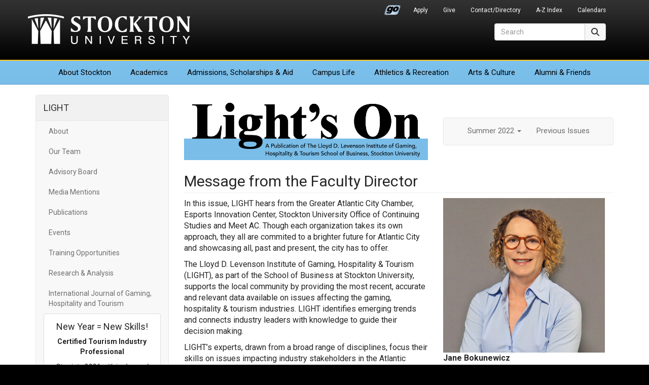

--- FILE ---
content_type: text/html; charset=UTF-8
request_url: https://www.stockton.edu/light/lights-on-summer-2022/coordinator-message.html
body_size: 5816
content:
<!DOCTYPE HTML><html lang="en">
   <head>

<meta charset="utf-8"/>
<meta http-equiv="X-UA-Compatible" content="IE=edge"/>
<meta name="viewport" content="width=device-width, initial-scale=1"/>
<!-- The above 3 meta tags *must* come first in the head; any other head content must come *after* these tags -->

<link rel="preconnect" href="https://fonts.googleapis.com">
<link rel="preconnect" href="https://fonts.gstatic.com" crossorigin>
<link href="https://fonts.googleapis.com/css2?family=Roboto:ital,wght@0,300;0,400;0,700;1,400;1,700&display=swap" rel="stylesheet">
	<!-- Bootstrap -->
<link href="/_resources/css/bootstrap.min.css?v=341" rel="stylesheet">
<link href="/_resources/css/global-stockton.css?v=032923" rel="stylesheet">

<!-- font awesome -->
<link href="/_resources/css/font-awesome-6/css/fontawesome.min.css" rel="stylesheet" />
<link href="/_resources/css/font-awesome-6/css/brands.min.css" rel="stylesheet" />
<link href="/_resources/css/font-awesome-6/css/solid.min.css" rel="stylesheet" />
<link href="/_resources/css/font-awesome-6/css/regular.min.css" rel="stylesheet" />
<link href="/_resources/css/font-awesome-6/css/v5-font-face.min.css" rel="stylesheet" />
<link href="/_resources/css/oustyles.css" rel="stylesheet" />

	<!-- HTML5 shim and Respond.js for IE8 support of HTML5 elements and media queries -->
	<!-- WARNING: Respond.js doesn't work if you view the page via file:// -->
	<!--[if lt IE 9]>
		<script src="/_resources/js/html5shiv.min.js"></script>
		<script src="/_resources/js/respond.min.js"></script>
	<![endif]-->
	
	<!-- favicons and touch icons -->
	<link rel="icon" href="/_resources/favicon/favicon.ico" sizes="any">
	<link rel="icon" href="/_resources/favicon/favicon.svg" type="image/svg+xml">
	<link rel="apple-touch-icon" href="/_resources/favicon/apple-touch-icon.png">
	<link rel="manifest" href="/_resources/favicon/manifest.json">
<style>

#e-zine-navbar > ul > li > a {
    color: #6f6f6f;
}

.lighton-navpad {margin-top:45px}

.lighton-header {margin-bottom:15px}

@media only screen and (max-width: 768px) {
 .lighton-navpad {margin-top:15px} 
}
@media only screen and (min-width: 768px) {

#e-zine-navbar > ul > li > a {
    font-size: 15px;
}

   }
</style>

<!-- Global site tag (gtag.js) - Google Analytics -->
<script async src="https://www.googletagmanager.com/gtag/js?id=UA-30298230-1"></script>
<script>
  window.dataLayer = window.dataLayer || [];
  function gtag(){dataLayer.push(arguments);}
  gtag('js', new Date());

  gtag('config', 'UA-30298230-1');
</script>

      <title>Message from the Faculty Director - LIGHT | Stockton University</title><script type="text/javascript">
            var OUC = OUC || {};
            OUC.globalProps = OUC.globalProps || {};
            OUC.pageProps = OUC.pageProps || {};
            OUC.props = OUC.props || {};
            
            
                OUC.globalProps['path'] = "/light/lights-on-summer-2022/coordinator-message.html";
                OUC.globalProps['domain'] = "https://stockton.edu";
                OUC.globalProps['index-file'] = "index";
                OUC.globalProps['extension'] = "html";
                OUC.pageProps['heading'] = "Message from the Faculty Director";
                OUC.pageProps['body-id'] = "";
                OUC.pageProps['layout'] = "2col";
                OUC.pageProps['display-featured-img'] = "false";
                OUC.pageProps['featured-img'] = "";
                OUC.pageProps['featured-alt'] = "";
                OUC.pageProps['gallery-type'] = "slick";
            
            var key;
            for (key in OUC.globalProps) {
            OUC.props[key] = OUC.globalProps[key];
            }
            for (key in OUC.pageProps) {
            OUC.props[key] = OUC.pageProps[key];
            }
        </script></head>
   <body>      <div id="header">
         <nav class="navbar navbar-default" aria-label="Global">
            <div class="container">
               <div class="navbar-header"><button type="button" class="navbar-toggle collapsed" data-toggle="collapse" data-target=".header-navbar-collapse"><span class="sr-only">Toggle navigation</span><span class="icon-bar"></span><span class="icon-bar"></span><span class="icon-bar"></span></button>
                  <h1><a class="navbar-brand text-hide" href="/">Stockton University</a></h1>
</div>
               <div id="secondary-nav-container" role="navigation" aria-label="Secondary Navigation">
                  <div class="collapse navbar-collapse header-navbar-collapse">
                     <ul id="secondary-nav" class="nav navbar-nav navbar-right"><li class="go-portal-login"><a href="https://go.stockton.edu/">Go Portal</a></li>
<li><a href="/admissions/index.html">Apply</a></li>
<li><a href="https://www.givecampus.com/campaigns/21433/donations/new?amt=">Give</a></li>
<li><a href="https://intraweb.stockton.edu/eyos/page.cfm?siteID=58&amp;pageID=11&amp;action=home">Contact/Directory</a></li>
<li><a href="/about-stockton/a-z-index.html">A-Z Index</a></li>
<li><a href="/calendars/index.html">Calendars</a></li></ul>
                  </div>
               </div>
               <div id="primary-nav-container" role="navigation" aria-label="Primary Navigation">
                  <div class="collapse navbar-collapse header-navbar-collapse">
                     <ul id="primary-nav" class="nav navbar-nav"><li class="first"><a href="/about-stockton/index.html">About<span class="visible-md-inline visible-lg-inline"> Stockton</span></a></li>
<li><a href="/academics/index.html">Academics</a></li>
<li><a href="/admissions/index.html">Admissions<span class="visible-md-inline visible-lg-inline">, Scholarships &amp; Aid</span></a></li>
<li><a href="/campus-life/index.html">Campus Life</a></li>
<li><a href="/athletics/index.html">Athletics<span class="visible-lg-inline"> &amp; Recreation</span></a></li>
<li><a href="/arts-culture/index.html">Arts<span class="visible-lg-inline"> &amp; Culture</span></a></li>
<li class="last"><a href="/development-foundation/index.html">Alumni &amp; Friends</a></li></ul>
                  </div>
               </div>
               <div id="site-search-container" role="search">
                  <div class="collapse navbar-collapse header-navbar-collapse">
<form id="site-search" action="/search/" method="get" target="_top" class="navbar-form form-inline">
  <div class="input-group">
    <label for="search-field" class="sr-only">Search</label>
    <input type="text" class="form-control" id="search-field" name="q" onClick="this.value='';" onFocus="this.select()" onBlur="this.value=!this.value?'Search':this.value;" placeholder="Search" aria-label="Search">
	<input type="hidden" name="ie" value="UTF-8" />	  
      <span class="input-group-btn">
        <button type="submit" class="btn btn-default" style="height: 34px;"><span class="fa-solid fa-magnifying-glass" aria-hidden="true"></span><span class="sr-only">Search</span></button>
      </span>
  </div>
</form>  
</div>
               </div>
            </div>
         </nav>
      </div>
      <div id="content-container">
         <div class="container">
            <div class="row">
               <div class="col-sm-3" id="primary-sidebar" role="navigation" aria-label="LIGHT Navigation">
                  <nav class="navbar navbar-default">
                     <div class="navbar-header"><button type="button" class="navbar-toggle" data-toggle="collapse" data-target=".navbar-ex1-collapse"><span class="sr-only">Toggle navigation</span><span class="icon-bar"></span><span class="icon-bar"></span><span class="icon-bar"></span></button><h2 class="nav-title"><a href="/light/index.html">LIGHT</a></h2>
                     </div>
                     <div class="collapse navbar-collapse navbar-ex1-collapse">
                        <ul class="nav navbar-nav" data-nav-path="/light/index.html">
<li><a href="/light/scope-of-services.html">About</a></li>
<li><a href="/light/team.html">Our Team</a></li>
<li><a href="/light/advisory-board.html">Advisory Board</a></li>
<li><a href="/light/media.html">Media Mentions</a></li>
<li><a href="/light/publications.html">Publications</a></li>
<li><a href="/light/events.html">Events</a></li>
<li><a href="/light/certificates/index.html">Training Opportunities</a></li>
<li><a href="/light/research.html">Research &amp; Analysis</a></li>
<li><a href="/light/international-journal-of-gaming-hospitality-and-tourism.html">International Journal of Gaming, Hospitality and Tourism</a></li></ul>
                        <ul class="nav navbar-nav" data-nav-path="/light/lights-on-summer-2022/index.html">
</ul>
                        <div class="clearfix"></div>
                        <div class="panel panel-default">
   <div class="panel-body">
      <td>
         <div class="h4">New Year = New Skills!</div><strong>Certified Tourism Industry Professional</strong><br><p></p><i>Step into 2026 with in-demand industry specific skills at your fingertips</i><br><p></p><button class="btn btn-primary" onclick=" window.open('https://www.stockton.edu/light/certificates/certified-tourism-industry-professional.html')">  Learn with LIGHT </button><br></td>
   </div>
</div><div class="social-media"><a href="https://www.facebook.com/LevensonInstitute" target="_top"><i class="fa-brands fa-facebook" aria-hidden="true" title="Facebook"></i><span class="sr-only">Facebook</span></a><a href="https://twitter.com/LIGHTStockton" target="_top"><i class="fa-brands fa-x-twitter" aria-hidden="true" title="X (formerly Twitter)"></i><span class="sr-only">Twitter</span></a><a href="https://www.linkedin.com/company/lloyd-d-levenson-institute-of-gaming-hospitality-and-tourism" target="_top"><i class="fa-brands fa-linkedin" aria-hidden="true" title="LinkedIn"></i><span class="sr-only">LinkedIn</span></a></div><div class="officeinfo">
   <p><strong>Office Hours:</strong><br>Mon. - Fri.<br>8:30 a.m. - 5:00 p.m.<br>Sat. - Sun. closed</p>
   <p><strong>&nbsp;</strong></p>
</div></div>
                  </nav>
               </div>
               <div class="col-sm-9" id="content-main" role="main">
                  <h2 class="page-title">Message from the Faculty Director</h2>
                  <!--Lights On Header-->
                  <div class="row lighton-header"><!--logo-->
                     <div class="col-md-7">
                        <p><a href="/light/lights-on-summer-2022/index.html"><img class=" img-responsive img-responsive" src="/light/lights-on-summer-2022/images/lightom-header.png" alt="Light's On Logo"></a></p>
                     </div>
                     <!--navbar-->
                     <div class="col-md-5">
                        <nav class="navbar navbar-default lighton-navpad" role="navigation" aria-label="Light's On Issue Navigation">
                           <div class="container-fluid"><!-- Brand and toggle get grouped for better mobile display -->
                              <div class="navbar-header"><button class="navbar-toggle collapsed" type="button" data-toggle="collapse" data-target="#e-zine-navbar" aria-expanded="false"><span class="sr-only">Toggle navigation</span><span class="icon-bar"></span><span class="icon-bar"></span><span class="icon-bar"></span></button><a class="navbar-brand visible-xs" href="#">Light's On: Summer 2022</a></div>
                              <!-- Collect the nav links, forms, and other content for toggling -->
                              <div id="e-zine-navbar" class="collapse navbar-collapse">
                                 <ul class="nav navbar-nav">
                                    <li class="dropdown"><a class="dropdown-toggle" data-toggle="dropdown" href="#">Summer 2022 <span class="caret"></span></a><ul class="dropdown-menu">
                                          <li><a href="/light/lights-on-summer-2022/index.html#ineachissue">In Each Issue</a></li>
                                          <li><a href="/light/lights-on-summer-2022/index.html#featured">Featured Stories</a></li>
                                          <li><a href="/light/lights-on-summer-2022/index.html">Issue Home</a></li>
                                       </ul>
                                    </li>
                                    <li><a href="/light/lights-on.html">Previous Issues</a></li>
                                 </ul>
                              </div>
                              <!-- /.navbar-collapse --></div>
                           <!-- /.container-fluid --></nav>
                     </div>
                  </div>
                  <!--section title--><!--/Lights On Header-->
                  <div class="row">
                     <div class="col-sm-7">
                        <p>In this issue, LIGHT hears from the Greater Atlantic City Chamber, Esports Innovation
                           Center, Stockton University Office of Continuing Studies and Meet AC. Though each
                           organization takes its own approach, they all are commited to a brighter future for
                           Atlantic City and showcasing all, past and present, the city has to offer.&nbsp;</p>
                        <p>The Lloyd D. Levenson Institute of Gaming, Hospitality &amp; Tourism (LIGHT), as part
                           of the School of Business at Stockton University, supports the local community by
                           providing the most recent, accurate and relevant data available on issues affecting
                           the gaming, hospitality &amp; tourism industries. LIGHT identifies emerging trends and
                           connects industry leaders with knowledge to guide their decision making.</p>
                        <p>LIGHT’s experts, drawn from a broad range of disciplines, focus their skills on issues
                           impacting industry stakeholders in the Atlantic County region and throughout the state
                           of New Jersey. They examine the impacts of changing market dynamics and advise on
                           best practices to meet new and unprecedented challenges, such as the COVID-19 pandemic.</p>
                        <p>LIGHT-sponsored events, such as the third annual Shoreview being presented Oct. 19,
                           2022, underscore the institute’s commitment to providing opportunities for members
                           of the public to actively participate in conversations about issues currently affecting
                           their livelihoods.</p>
                     </div>
                     <div class="col-sm-5"><img class=" img-responsive" src="/light/lights-on-summer-2022/images/jane_bokunewicz.jpg" alt="Portrait Jane Bokunewicz" width="319" height="305"><p><strong>Jane Bokunewicz</strong></p>
                        <p>Faculty Director, LIGHT</p>
                     </div>
                  </div>
               </div>
            </div>
         </div>
      </div>
      <div id="footer" role="contentinfo">
   <div class="container">
      <div class="row hidden-print">
         <div class="col-xs-6 col-sm-2 col-sm-push-3 footer-right-align stk-item-right">
            <ul class="footer-links">
               
               <li><a href="/president/index.html">Office of the President</a></li>
               
               <li><a href="/stocktonnow/index.php">Read Stockton Now</a></li>
               
               <li><a href="/news/index.html">Media Resources</a></li>
               
               <li><a href="/about-stockton/doing-business-with-stockton.html">Do Business With Stockton</a></li>
               
               <li><a href="/alerts/index.html">University Alerts</a></li>
               </ul>
         </div>
         <div class="col-xs-6 col-sm-3 col-sm-pull-2 footer-right-align left-border-xs">
            <ul class="footer-links">
               
               <li><a href="http://stocktonushop.com">Bookstore</a></li>
               
               <li><a href="https://library.stockton.edu">Library</a></li>
               
               <li><a href="https://employment.stockton.edu/jobs/search">Employment</a></li>
               
               <li><a href="/campus-life/health-wellness-safety-information.html">Health &amp; Safety</a></li>
               
               <li><a href="/about-stockton/statements-policies.html">Statements &amp; Policies</a></li>
               </ul>
         </div>
         <div class="col-xs-6 col-sm-2 stkseal"><a href="/"><img src="/_resources/images/stockton_seal.png" width="165" height="164" alt="Stockton University Seal" class="us-news-badge img-responsive" loading="lazy" /></a>
</div>
         <div class="col-xs-6 col-sm-3 col-sm-push-2 stkaddress">
            <address>
               <p><strong>Stockton University</strong><br> 101 Vera King Farris Drive<br> Galloway, NJ 08205-9441<br> <span class="fa-solid fa-phone" aria-hidden="true"></span><span> <span id="gc-number-1" class="gc-cs-link">(609) 652-1776</span></span><br> <span class="fa-solid fa-location-dot" aria-hidden="true"></span> <a href="/maps/index.html">Maps, Directions &amp; Parking</a><br> <span class="fa-solid fa-universal-access" aria-hidden="true"></span> <a href="/about-stockton/accessibility-statement.html">Accessibility Statement</a></p>
            </address>
         </div>
         <div class="col-xs-12 col-sm-2 col-sm-pull-3">
            <div class="row">
               <div class="stklocations">
                  <p><a href="/instructional-sites/index.html">Additional Locations</a></p>
                  <ul class="footer-links">
                     
                     <li><a href="/atlantic-city/index.html">Atlantic City</a></li>
                     
                     <li><a href="/kramer/index.html">Hammonton</a></li>
                     
                     <li><a href="/manahawkin/index.html">Manahawkin</a></li>
                     </ul>
               </div>
            </div>
         </div>
      </div>
      <div class="row">
         <div class="col-xs-6 col-sm-4 hidden-print"><p><a href="/about-stockton/accolades.html"><img class="us-news-badge img-responsive" src="/_resources/images/accolades-badge.png" alt="Accolades &amp; Special Recognitions" width="170" height="89" loading="lazy" /></a></p></div>
         <div class="col-xs-6 col-sm-4 col-sm-push-4 hidden-print"><p><a href="/admissions/index.html"><img class="princeton-review-badge img-responsive" src="/_resources/images/soar-higher-blue.png" alt="Soar Higher" width="170" height="89" loading="lazy" /></a></p></div>
         <div class="col-xs-12 col-sm-4 col-sm-pull-4">
            <div id="copyright">
               <div id="social-media-icons" class="hidden-print"><a href="https://www.facebook.com/StocktonUniversity"><span class="fa-brands fa-facebook" aria-hidden="true" title="Facebook"></span><span class="sr-only">Facebook</span></a><a href="https://twitter.com/Stockton_edu"><span class="fa-brands fa-x-twitter" aria-hidden="true" title="X (formerly Twitter)"></span><span class="sr-only">Twitter</span></a><a href="https://www.youtube.com/c/StocktonUniversityNJ"><span class="fa-brands fa-youtube" aria-hidden="true" title="YouTube"></span><span class="sr-only">YouTube</span></a><a href="https://www.instagram.com/stocktonuniversity"><span class="fa-brands fa-instagram" aria-hidden="true" title="Instagram"></span><span class="sr-only">Instagram</span></a><a href="https://www.linkedin.com/company/richard-stockton-college"><span class="fa-brands fa-linkedin" aria-hidden="true" title="LinkedIn"></span><span class="sr-only">LinkedIn</span></a><a href="https://www.flickr.com/photos/stockton_edu/albums"><span class="fa-brands fa-flickr" aria-hidden="true" title="Flickr"></span><span class="sr-only">Flickr</span></a><a href="https://www.snapchat.com/add/stockton_edu"><span class="fa-brands fa-snapchat" aria-hidden="true" title="Snapchat"></span><span class="sr-only">Snapchat</span></a><a href="https://www.tiktok.com/@stocktonedu?lang=en"><span class="fa-brands fa-tiktok" aria-hidden="true" title="TikTok"></span><span class="sr-only">TikTok</span></a></div>
               <p>Stockton University is an Equal Opportunity Institution<br />
<span id="directedit">&copy;</span>2026 Stockton University</p>
</div>
         </div>
      </div>
   </div>
</div>
<!-- jQuery (necessary for Bootstrap's JavaScript plugins) -->
<script src="/_resources/js/jquery.min.js?v=351"></script>
<!-- Include all compiled plugins (below), or include individual files as needed -->
<script src="/_resources/js/bootstrap.min.js?v=341"></script> 
<!-- global scripts -->
<script src="/_resources/js/global-scripts.js"></script> 
<script src="/_resources/js/navigation.js"></script> 
<script type="text/javascript" src="/_resources/js/jquery.simplePagination.js"></script>
 <script type="text/javascript" src="/_resources/js/ou-pagination.js"></script>
<script src="/_resources/js/direct-edit.js"></script><script>$('.page-title').insertAfter('.lighton-header');</script>

<script>
$('h2.page-title').replaceWith(function() {
  return $("<h3>", {
    class: "h2 page-title",
    html: $(this).html()
  });
});
</script>
      <div id="hidden" style="display:none;"><a id="de" href="https://a.cms.omniupdate.com/11/?skin=oucampus&amp;account=stockton&amp;site=www&amp;action=de&amp;path=/light/lights-on-summer-2022/coordinator-message.pcf">©</a></div>
   </body>
</html>